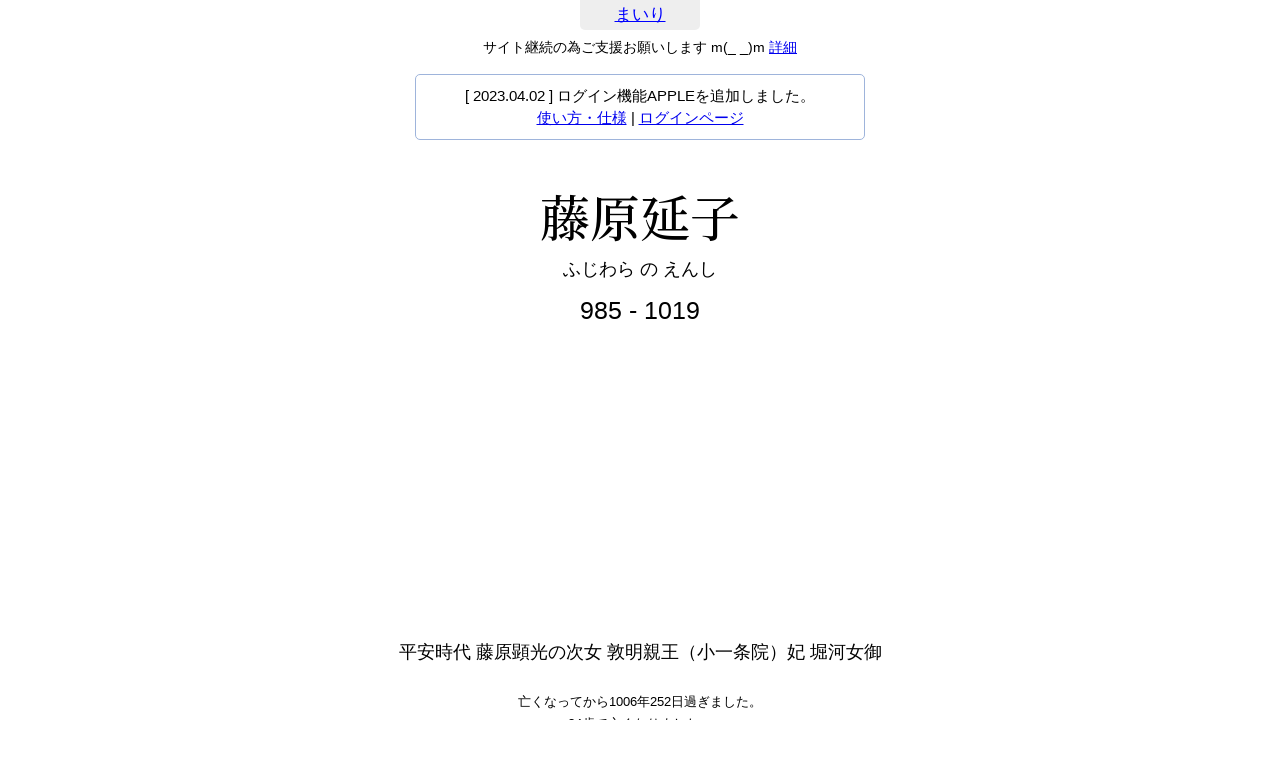

--- FILE ---
content_type: text/html; charset=UTF-8
request_url: https://mairi.me/-/1004775
body_size: 4942
content:
<!-- 故人の安らかなる眠りをお祈り致します -->
<!DOCTYPE html>
<html lang="ja">
<head>
<meta charset="utf-8" />
<meta content="initial-scale=1, minimum-scale=1, width=device-width" name="viewport">
<title>藤原延子 - まいり</title>

<link rel="stylesheet" type="text/css" href="/css/init.min.css?v358" />
<link href="https://fonts.googleapis.com/css2?family=Noto+Serif+JP:wght@500&display=swap" rel="stylesheet">
<script src="https://ajax.googleapis.com/ajax/libs/jquery/3.5.1/jquery.min.js"></script>
<link rel="stylesheet" type="text/css" href="/css/page_detail.min.css?v358"/><script type="text/javascript" src="/js/detail.min.js?v358"></script>
<link rel="canonical" href="https://mairi.me/-/1004775">
<meta name="description" content="藤原延子さんのおまいりができます。" />

<script async src="https://pagead2.googlesyndication.com/pagead/js/adsbygoogle.js?client=ca-pub-1886251199839847" crossorigin="anonymous"></script>

<!-- Global site tag (gtag.js) - Google Analytics -->
<script async src="https://www.googletagmanager.com/gtag/js?id=UA-139066677-1"></script>
<script>
    window.dataLayer = window.dataLayer || [];
    function gtag(){dataLayer.push(arguments);}
    gtag('js', new Date());

    gtag('config', 'UA-139066677-1');
</script></head>
<body>
<header>
    	<div><a href="/" class="blue">まいり</a></div>
</header>
<div id="support">サイト継続の為ご支援お願いします m(_ _)m <a href="https://mairi.me/support">詳細</a></div>


<div id="contents">
    <!--    <a href="/login/google?redirect=--><!--"><img src="/img/google.png" style="width: 200px"></a>-->

    <div class='info_box'>
        [ 2023.04.02 ] ログイン機能APPLEを追加しました。<br><a href="/manual/usage">使い方・仕様</a> | <a href="/login">ログインページ</a>

    </div>

    <h1 id="page_title">藤原延子</h1>

    <div id="prof_kana">ふじわら の えんし</div>
    <div id="prof_birth_died">985 - 1019</div>

    <div id="prof_role">平安時代 藤原顕光の次女 敦明親王（小一条院）妃 堀河女御</div>
    <ul id="page_info">
        
	<li>亡くなってから1006年252日過ぎました。</li>
	<li>34歳で亡くなりました。</li>
	<li>985年に誕生、1019年05月17日に亡くなりました。</li>
	<li>生誕1035年が経過しました。没後1001年が経過しました。</li>
暮らした時代は、永観 から 寛仁 です。<a href="javascript:void(0);" class="toggle_box" data-box="nengo_box">一覧</a>
	<li><div id="nengo_box" class="radius5" style="display:none;"><div class="box_close_btn toggle_box" data-box="nengo_box">×</div><div class="nengo_info_text">藤原延子さんの暮らした時代を表示しています。</div>永観(139日)<br>
寛和(2年352日)<br>
永延(3年130日)<br>
永祚(2年78日)<br>
正暦(5年121日)<br>
長徳(4年315日)<br>
長保(6年190日)<br>
寛弘(9年187日)<br>
長和(5年104日)<br>
寛仁(2年362日)</div></li>                                <li>
                <div id="memorial_box" class="radius5" style="display:none">
                    <div class="box_close_btn toggle_box" data-box="memorial_box">×</div>
                    <div class="memorial_info_text">藤原延子さんの主な法要の日を表示しています。<br>命日は05月17日です。</div>

                    <div class="memorial_sub_title">仏式の場合</div>
                    <ul>
                        <li>
                            初七日 - 1019年05月23日<br>
四十九日 - 1019年07月04日<br>
百か日 - 1019年08月24日<br>
一周忌 - 1020年05月17日<br>
三回忌 - 1021年05月17日<br>
七回忌 - 1025年05月17日<br>
十三回忌 - 1031年05月17日<br>
十七回忌 - 1035年05月17日<br>
二十三回忌 - 1041年05月17日<br>
二十五回忌 - 1043年05月17日<br>
二十七回忌 - 1045年05月17日<br>
三十三回忌 - 1051年05月17日<br>
五十回忌 - 1068年05月17日<br>
百回忌 - 1118年05月17日<br>
百五十回忌 - 1168年05月17日<br>
二百回忌 - 1218年05月17日<br>
三百回忌 - 1318年05月17日<br>
                        </li>
                    </ul>

                    <div class="memorial_sub_title">神式の場合</div>
                    <ul>
                        <li>
                            十日祭 - 1019年05月26日<br>
二十日祭 - 1019年06月05日<br>
三十日祭 - 1019年06月15日<br>
四十日祭 - 1019年06月25日<br>
五十日祭 - 1019年07月05日<br>
一年祭 - 1020年05月17日<br>
三年祭 - 1022年05月17日<br>
五年祭 - 1024年05月17日<br>
十年祭 - 1029年05月17日<br>
二十年祭 - 1039年05月17日<br>
三十年祭 - 1049年05月17日<br>
四十年祭 - 1059年05月17日<br>
五十年祭 - 1069年05月17日<br>
百年祭 - 1119年05月17日<br>
百五十年祭 - 1169年05月17日<br>
二百年祭 - 1219年05月17日<br>
三百年祭 - 1319年05月17日<br>
                        </li>
                    </ul>

                    <div class="memorial_sub_title">キリスト教式の場合</div>
                    <ul>
                        <li>
                            追悼ミサ(三日目) - 1019年05月19日<br>
追悼ミサ(七日目) - 1019年05月23日<br>
追悼ミサ(三十日目)  - 1019年06月15日<br>
死者記念のミサ(一年目) - 1020年05月17日<br>
死者記念のミサ(十年目) - 1029年05月17日<br>
死者記念のミサ(二十年目) - 1039年05月17日<br>
死者記念のミサ(五十年目) - 1069年05月17日<br>
死者記念のミサ(百年目) - 1119年05月17日<br>
死者記念のミサ(二百年目) - 1219年05月17日<br>
死者記念のミサ(三百年目) - 1319年05月17日<br>
                        </li>
                    </ul>
                </div>
            </li>
        
        <li>現在1人がこのページに訪れています。</li>
        <li>
            1時間:0人 1日:0人 1週:3人 1カ月:9人 1年:102人
            <a href="/-/1004775/access">詳細</a>
        </li>
    </ul>

    <div id="offering">

        <div id="senkos"></div>

        <div id="presents"></div>

        <div id="flowers"></div>

    </div>

    
    
    
            <input type="hidden" name="sikyo_id" id="sikyo_id" value="1004775">
    
    <!--    <div class="info_box" style="padding:10px;margin-bottom: -5px;">-->
    <!--        メッセージをクリックでお名前と投稿日時を表示します<br>-->
    <!--        画像をクリックでAmazonの詳細ページに移動します-->
    <!--    </div>-->

    <div id="comment_container">
                                                    <div class='c_box' data-id='id-4775'>
<div class='c_header'>　ID:4775</div><div class='c_contents'>お悔やみ申し上げます</div></div>
            </div>

    <div class="clearfix"></div>
    
    <div class="info_box link" style="margin-top: 0">
        <a href="/list/b/985">985年誕生</a><a href="/list/d/1019">1019年死去</a><a href="/list/age/34">34歳で死去</a><br /><a href="/list/initial/ふ/じ">ふじで始まる</a>
        <a href="/list/b_after/1035">生誕1035年</a>        <a href="/list/d_after/1001">没後1001年</a><br /><a href="/list/d_md/0517">05月17日が命日</a><a href="/list/d_ymd/10190517">1019年05月17日没</a>                    <div>
                <a href="/list/d_ymd/10190517">1019年05月17日に亡くなった人</a>
            </div>
            </div>

            <div class="info_box link">
            <a href="/search?q=%E5%B9%B3%E5%AE%89%E6%99%82%E4%BB%A3">平安時代</a><a href="/search?q=%E8%97%A4%E5%8E%9F%E9%A1%95%E5%85%89">藤原顕光</a><a href="/search?q=%E6%AC%A1%E5%A5%B3">次女</a><a href="/search?q=%E6%95%A6%E6%98%8E%E8%A6%AA%E7%8E%8B">敦明親王</a><a href="/search?q=%E5%B0%8F%E4%B8%80%E6%9D%A1%E9%99%A2">小一条院</a><a href="/search?q=%E5%A6%83">妃</a><a href="/search?q=%E5%A0%80%E6%B2%B3%E5%A5%B3%E5%BE%A1">堀河女御</a>        </div>
    
    <div class="info_box ad_area">
        <div style="margin-top: 5px;margin-bottom: 5px;">
            <!--            <iframe src="https://rcm-fe.amazon-adsystem.com/e/cm?o=9&p=42&l=ur1&category=gift_certificates&banner=0ZDXNKEFBGSAD6W0KR82&f=ifr&linkID=262bee9feddabf3b6675aaf17c0ee113&t=srdfn752-22&tracking_id=srdfn752-22" width="234" height="60" scrolling="no" border="0" marginwidth="0" style="border:none;" frameborder="0"></iframe>-->
            <a href="https://www.amazon.co.jp/Amazon-co-jp-1_JP_Reload-Amazon%E3%82%AE%E3%83%95%E3%83%88%E5%88%B8-%E3%83%81%E3%83%A3%E3%83%BC%E3%82%B8%E3%82%BF%E3%82%A4%E3%83%97-%E7%9B%B4%E6%8E%A5%E3%82%A2%E3%82%AB%E3%82%A6%E3%83%B3%E3%83%88%E3%81%AB%E6%AE%8B%E9%AB%98%E8%BF%BD%E5%8A%A0/dp/B08G1PWN9X?keywords=amazon%E3%82%AE%E3%83%95%E3%83%88&qid=1670127946&sr=8-6&linkCode=li3&tag=srdfn751-22&linkId=b7634cc322488afab1eb317dae002958&language=ja_JP&ref_=as_li_ss_il" target="_blank"><img border="0" src="//ws-fe.amazon-adsystem.com/widgets/q?_encoding=UTF8&ASIN=B08G1PWN9X&Format=_SL250_&ID=AsinImage&MarketPlace=JP&ServiceVersion=20070822&WS=1&tag=srdfn751-22&language=ja_JP" ></a><img src="https://ir-jp.amazon-adsystem.com/e/ir?t=srdfn751-22&language=ja_JP&l=li3&o=9&a=B08G1PWN9X" width="1" height="1" border="0" alt="" style="border:none !important; margin:0px !important;" />
        </div>
        ご支援をお願いいたしますm(_ _)m<br>
        <a href="https://www.amazon.co.jp/?tag=srdfn751-22&linkCode=ogi&th=1&psc=1">Amazon</a> ←のリンク、↑のバナー、又はお供えリンク経由で商品をご購入いただくとこのサイトに紹介料が支払われる仕組みになっています。ご購入者様のお支払い額は増えません（Amazonが紹介料を負担）ご支援いただけますと幸いです。<br><a href="https://mairi.me/info/20210714">詳細はこちら</a>
    </div>

            <div class="info_box" style="padding: 10px 10px 10px 10px;margin-bottom: 20px;line-height: 1.5">
            ログインするとサービスがご利用いただけます。<br>
            <a href="/login">ログインページ</a>
        </div>
    
</div>
<footer>
    <div id="footer_in">
<a id="navigation_top" href="">TOP</a>
<div class="home_btn"><a href="/">HOME</a></div>
<div>
    <a href="/add/check">登録</a> |
    <a href="/edit">編集</a> |
    <a href="/find">検索</a> |
    <a href="/list/recent_d">おくやみ</a> |
    <a href="/houyou">法要</a> |
    <a href="/info">おしらせ</a> |
    <a href="/privacy">プライバシーポリシー</a> |
    <a href="/contact">お問合せ</a> |
    <!-- <a href="/support">ご支援</a> | -->
    <a href="https://twitter.com/saat977">Twitter</a>
</div>
</div>
</footer>

<script>
    $(function () {
        var topBtn = $('#navigation_top');
        topBtn.hide();
        $(window).scroll(function () {
            if ($(this).scrollTop() > 300) {
                topBtn.fadeIn();
            } else {
                topBtn.fadeOut();
            }
        });
        topBtn.click(function () {
            $('body,html').animate({
                scrollTop: 0
            }, 100);
            return false;
        });
    });
</script>

<!-- 2026-01-24 01:19:24 // -->
<!-- 2026-01-24 01:19:24 // -->
<!-- 0.0451 // -->



<script>
    document.addEventListener('DOMContentLoaded', function() {
        if(document.getElementById('google_esf') === null) {
            console.log("Y");
        } else {
            console.log("n");
        }
    });
</script>
</body>
</html>


--- FILE ---
content_type: text/html; charset=utf-8
request_url: https://www.google.com/recaptcha/api2/aframe
body_size: 264
content:
<!DOCTYPE HTML><html><head><meta http-equiv="content-type" content="text/html; charset=UTF-8"></head><body><script nonce="edbcXesAVh55-5HGQW2ibg">/** Anti-fraud and anti-abuse applications only. See google.com/recaptcha */ try{var clients={'sodar':'https://pagead2.googlesyndication.com/pagead/sodar?'};window.addEventListener("message",function(a){try{if(a.source===window.parent){var b=JSON.parse(a.data);var c=clients[b['id']];if(c){var d=document.createElement('img');d.src=c+b['params']+'&rc='+(localStorage.getItem("rc::a")?sessionStorage.getItem("rc::b"):"");window.document.body.appendChild(d);sessionStorage.setItem("rc::e",parseInt(sessionStorage.getItem("rc::e")||0)+1);localStorage.setItem("rc::h",'1769185176539');}}}catch(b){}});window.parent.postMessage("_grecaptcha_ready", "*");}catch(b){}</script></body></html>

--- FILE ---
content_type: text/css
request_url: https://mairi.me/css/page_detail.min.css?v358
body_size: 1831
content:
@charset "utf-8";#page_title{margin-top:50px;font-size:5rem}#prof_name{font-family:ipaexm;text-align:center;font-size:5.0rem;margin:20px 0}#prof_kana{text-align:center;font-size:1.8rem;margin:10px 0 20px}#prof_birth_died{text-align:center;font-size:2.5rem;margin:10px 0}#prof_role{text-align:center;font-size:1.8rem;margin:20px 0 30px 0}#page_info{width:450px;margin:0 auto;text-align:center;font-size:1.3rem}#page_info li{line-height:1.7}#explain_lh{margin:10px 0 6px 0;line-height:1.7}#about_box{margin:0 auto;margin-top:15px;margin-bottom:15px;padding:10px;width:450px;background-color:#e6eae3;text-align:center;font-size:1.5rem;line-height:1.5}#about_name{font-size:1.8rem;margin-bottom:5px}#about_contents{text-align:left;max-height:200px;overflow:auto}#offering_form_box{margin:0 auto;margin-bottom:15px;margin-top:15px;padding:10px 0;width:450px;background-color:#e6eae3;text-align:center;font-size:1.5rem}#senko_box,#flower_box,#present_box{position:relative;margin:0 auto;margin-bottom:15px;padding:10px 10px;width:450px;min-height:100px;background-color:#e6eae3;text-align:center;font-size:1.5rem;line-height:1.5}#flower_box img{padding:3px}#senko_box a{font-size:2rem}#senko_box img{padding:0 5px 0 20px}#present_url{width:100%}#present_confirm_btn{width:100px;margin:10px}#present_regist_image{margin:10px}#present_register{width:100px;margin:10px}#comment_post_form{margin:0 auto;padding:10px 0;width:450px;background-color:#e6eae3;text-align:center;font-size:1.5rem;line-height:1.5}#comment_page{margin:5px}#comment_textarea{width:400px;height:100px}#comment_submit_btn{margin-top:10px;width:100px;height:30px}#comment_option{margin-bottom:20px}#comment_result{font-size:2rem;padding:10px;margin:0 auto;margin-top:20px;width:80%;background-color:#f9f1e9}.comment_table{font-size:1.7rem;margin:0 auto;display:table;line-height:1.6}.comment_key{text-align:left;width:70px;display:table-cell}.comment_value{width:200px;display:table-cell}.comment_table input[type=file],.comment_table input[type=password],.comment_table input[type=text]{width:170px}#flowers{margin-top:20px;text-align:center;margin-bottom:50px}#flowers img{margin-top:10px;margin-left:10px;margin-right:10px}#senkos_box{position:relative;width:100px;height:100px;margin:0 auto;text-align:center;margin-top:120px;margin-bottom:30px;text-align:center}#senkos img{margin-left:0;margin-right:0}#senko_all span{margin-left:10px}#presents{text-align:center;margin-top:50px;margin-bottom:50px}#presents img{margin-top:10px;margin-left:10px;margin-right:10px}.box_close_btn{position:absolute;line-height:1;top:4px;right:4px;width:25px;height:25px;font-size:2.5rem;background-color:#eed;border:1px solid #ddc;color:#999;cursor:pointer;border-radius:5px;-webkit-border-radius:5px;-moz-border-radius:5px}#nengo_box{position:relative;margin:5px 0 auto;padding:10px 0 20px;width:450px;border:1px solid #9eb4db;text-align:center;font-size:1.5rem;line-height:1.5}.nengo_box_close{font-size:2rem;margin-top:20px}.nengo_info_text{font-size:1.5rem;margin:10px}.nengo_sub_title{text-align:center;font-size:2rem;background-color:#e7f1ed;padding:5px;margin:20px 0 10px}#memorial_box{position:relative;margin:5 auto;padding:10px 0 20px;width:450px;border:1px solid #9eb4db;text-align:center;font-size:1.5rem;line-height:1.5}.memorial_box_close{font-size:2rem;margin-top:20px}.memorial_info_text{font-size:1.5rem;margin:10px}.memorial_sub_title{text-align:center;font-size:2rem;background-color:#e7f1ed;padding:5px;margin:20px 0 10px}#access_box{position:relative;margin:5 auto;padding:10px 0 20px;width:450px;border:1px solid #9eb4db;text-align:center;font-size:1.5rem;line-height:1.5}.access_box_close{font-size:2rem;margin-top:20px}.access_info_text{font-size:1.5rem;line-height:1;margin:10px}#access_dates{margin-top:20px;line-height:1.3;font-size:1.7rem}#comment_container{margin-top:20px;text-align:center;font-size:0}#comment_container .c_header{padding-bottom:10px;display:none}#comment_container .c_name{margin-top:10px}#comment_container .c_contents{text-align:left}#comment_container .c_box{display:inline-block;vertical-align:top;margin:5px;background-color:#f5f5f5;padding:15px;font-size:1.5rem;line-height:1.5;width:450px;min-height:220px;max-height:220px;overflow:auto;word-break:break-all;border-radius:5px;-webkit-border-radius:5px;-moz-border-radius:5px;overflow-y:auto}#comment_container .c_box img{float:left;margin-right:10px;margin-bottom:10px;max-width:120px}.c_box::-webkit-scrollbar{width:5px;background:#ddd}.c_box::-webkit-scrollbar-thumb{background:#999;border-radius:2px}#moreread{width:150px;margin:0 auto;margin-top:15px;margin-bottom:30px;font-size:1.5rem;text-align:center}.button-link{font-size:1.5rem;padding:10px 15px;background:#4479ba;color:#FFF;-webkit-border-radius:4px;-moz-border-radius:4px;border-radius:4px;border:solid 1px #20538d;text-shadow:0 -1px 0 rgba(0,0,0,0.4);-webkit-box-shadow:inset 0 1px 0 rgba(255,255,255,0.4),0 1px 1px rgba(0,0,0,0.2);-moz-box-shadow:inset 0 1px 0 rgba(255,255,255,0.4),0 1px 1px rgba(0,0,0,0.2);box-shadow:inset 0 1px 0 rgba(255,255,255,0.4),0 1px 1px rgba(0,0,0,0.2);-webkit-transition-duration:.2s;-moz-transition-duration:.2s;transition-duration:.2s;-webkit-user-select:none;-moz-user-select:none;-ms-user-select:none;user-select:none;text-decoration:none}.button-link:hover{color:#fff;background:#356094;border:solid 1px #f2A4E77;text-decoration:none}.button-link:active{-webkit-box-shadow:inset 0 1px 4px rgba(0,0,0,0.6);-moz-box-shadow:inset 0 1px 4px rgba(0,0,0,0.6);box-shadow:inset 0 1px 4px rgba(0,0,0,0.6);background:#2e5481;border:solid 1px #203e5f}@media only screen and (max-device-width:480px){#prof_name{font-size:3.0rem}#page_info{width:100%;padding-bottom:20px}#nengo_box{width:100%}#memorial_box{width:100%}#about_box{width:100%}#offering_form_box{width:100%}#senko_box{width:100%}#flower_box{width:100%}#present_box{width:100%}img.flower{max-height:70px}#flowers img{margin-top:0;margin-left:5px;margin-right:5px}#comment_textarea{width:90%;box-sizing:border-box;-webkit-box-sizing:border-box}#comment_post_form{width:100%}#page_info li{display:inline}#info_box{width:100%}#comment_container .c_box{padding:15px 7px;margin:0;margin-bottom:10px;width:100%;min-height:100px;max-height:initial}}